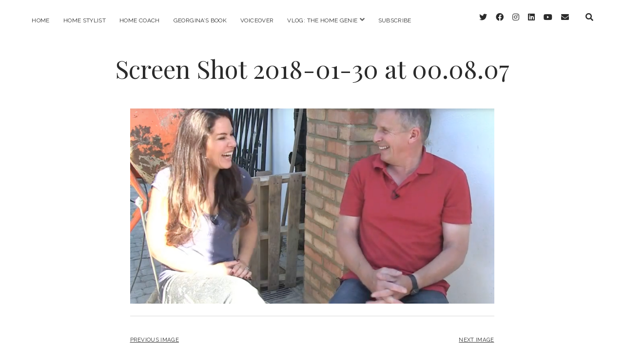

--- FILE ---
content_type: text/html; charset=UTF-8
request_url: https://www.georginaburnett.com/best-from-your-builder/screen-shot-2018-01-30-at-00-08-07/
body_size: 11647
content:
<!DOCTYPE html>

<html lang="en-GB">

<head>
	<meta name='robots' content='index, follow, max-image-preview:large, max-snippet:-1, max-video-preview:-1' />
<meta charset="UTF-8" />
<meta name="viewport" content="width=device-width, initial-scale=1" />
<meta name="template" content="Chosen 1.50" />

	<!-- This site is optimized with the Yoast SEO plugin v22.4 - https://yoast.com/wordpress/plugins/seo/ -->
	<title>Screen Shot 2018-01-30 at 00.08.07 - Georgina Burnett</title>
	<link rel="canonical" href="https://www.georginaburnett.com/best-from-your-builder/screen-shot-2018-01-30-at-00-08-07/" />
	<meta property="og:locale" content="en_GB" />
	<meta property="og:type" content="article" />
	<meta property="og:title" content="Screen Shot 2018-01-30 at 00.08.07 - Georgina Burnett" />
	<meta property="og:url" content="https://www.georginaburnett.com/best-from-your-builder/screen-shot-2018-01-30-at-00-08-07/" />
	<meta property="og:site_name" content="Georgina Burnett" />
	<meta property="article:publisher" content="http://www.facebook.com/profile.php?id=713380206" />
	<meta property="article:modified_time" content="2018-01-30T00:09:47+00:00" />
	<meta property="og:image" content="https://www.georginaburnett.com/best-from-your-builder/screen-shot-2018-01-30-at-00-08-07" />
	<meta property="og:image:width" content="1019" />
	<meta property="og:image:height" content="547" />
	<meta property="og:image:type" content="image/png" />
	<meta name="twitter:card" content="summary_large_image" />
	<meta name="twitter:site" content="@georginaburnett" />
	<script type="application/ld+json" class="yoast-schema-graph">{"@context":"https://schema.org","@graph":[{"@type":"WebPage","@id":"https://www.georginaburnett.com/best-from-your-builder/screen-shot-2018-01-30-at-00-08-07/","url":"https://www.georginaburnett.com/best-from-your-builder/screen-shot-2018-01-30-at-00-08-07/","name":"Screen Shot 2018-01-30 at 00.08.07 - Georgina Burnett","isPartOf":{"@id":"https://www.georginaburnett.com/#website"},"primaryImageOfPage":{"@id":"https://www.georginaburnett.com/best-from-your-builder/screen-shot-2018-01-30-at-00-08-07/#primaryimage"},"image":{"@id":"https://www.georginaburnett.com/best-from-your-builder/screen-shot-2018-01-30-at-00-08-07/#primaryimage"},"thumbnailUrl":"https://www.georginaburnett.com/wordpress/wp-content/uploads/2016/09/Screen-Shot-2018-01-30-at-00.08.07.png","datePublished":"2018-01-30T00:09:05+00:00","dateModified":"2018-01-30T00:09:47+00:00","breadcrumb":{"@id":"https://www.georginaburnett.com/best-from-your-builder/screen-shot-2018-01-30-at-00-08-07/#breadcrumb"},"inLanguage":"en-GB","potentialAction":[{"@type":"ReadAction","target":["https://www.georginaburnett.com/best-from-your-builder/screen-shot-2018-01-30-at-00-08-07/"]}]},{"@type":"ImageObject","inLanguage":"en-GB","@id":"https://www.georginaburnett.com/best-from-your-builder/screen-shot-2018-01-30-at-00-08-07/#primaryimage","url":"https://www.georginaburnett.com/wordpress/wp-content/uploads/2016/09/Screen-Shot-2018-01-30-at-00.08.07.png","contentUrl":"https://www.georginaburnett.com/wordpress/wp-content/uploads/2016/09/Screen-Shot-2018-01-30-at-00.08.07.png","width":1019,"height":547,"caption":"builder"},{"@type":"BreadcrumbList","@id":"https://www.georginaburnett.com/best-from-your-builder/screen-shot-2018-01-30-at-00-08-07/#breadcrumb","itemListElement":[{"@type":"ListItem","position":1,"name":"Home","item":"https://www.georginaburnett.com/"},{"@type":"ListItem","position":2,"name":"How To Get The Best Out Of Your Builder","item":"https://www.georginaburnett.com/best-from-your-builder/"},{"@type":"ListItem","position":3,"name":"Screen Shot 2018-01-30 at 00.08.07"}]},{"@type":"WebSite","@id":"https://www.georginaburnett.com/#website","url":"https://www.georginaburnett.com/","name":"Georgina Burnett","description":"","publisher":{"@id":"https://www.georginaburnett.com/#/schema/person/29696a27639ec232832f94485ad7a9ee"},"potentialAction":[{"@type":"SearchAction","target":{"@type":"EntryPoint","urlTemplate":"https://www.georginaburnett.com/?s={search_term_string}"},"query-input":"required name=search_term_string"}],"inLanguage":"en-GB"},{"@type":["Person","Organization"],"@id":"https://www.georginaburnett.com/#/schema/person/29696a27639ec232832f94485ad7a9ee","name":"Georgina","image":{"@type":"ImageObject","inLanguage":"en-GB","@id":"https://www.georginaburnett.com/#/schema/person/image/","url":"https://www.georginaburnett.com/wordpress/wp-content/uploads/2016/09/Screen-Shot-2018-01-30-at-00.08.07.png","contentUrl":"https://www.georginaburnett.com/wordpress/wp-content/uploads/2016/09/Screen-Shot-2018-01-30-at-00.08.07.png","width":1019,"height":547,"caption":"Georgina"},"logo":{"@id":"https://www.georginaburnett.com/#/schema/person/image/"},"sameAs":["http://www.georginaburnett.com","http://www.facebook.com/profile.php?id=713380206","https://twitter.com/georginaburnett"]}]}</script>
	<!-- / Yoast SEO plugin. -->


<link rel='dns-prefetch' href='//www.georginaburnett.com' />
<link rel='dns-prefetch' href='//secure.gravatar.com' />
<link rel='dns-prefetch' href='//stats.wp.com' />
<link rel='dns-prefetch' href='//fonts.googleapis.com' />
<link rel='dns-prefetch' href='//v0.wordpress.com' />
<link rel="alternate" type="application/rss+xml" title="Georgina Burnett &raquo; Feed" href="https://www.georginaburnett.com/feed/" />
<link rel="alternate" type="application/rss+xml" title="Georgina Burnett &raquo; Comments Feed" href="https://www.georginaburnett.com/comments/feed/" />
<link rel="alternate" type="application/rss+xml" title="Georgina Burnett &raquo; Screen Shot 2018-01-30 at 00.08.07 Comments Feed" href="https://www.georginaburnett.com/best-from-your-builder/screen-shot-2018-01-30-at-00-08-07/feed/" />
<script type="text/javascript">
/* <![CDATA[ */
window._wpemojiSettings = {"baseUrl":"https:\/\/s.w.org\/images\/core\/emoji\/15.0.3\/72x72\/","ext":".png","svgUrl":"https:\/\/s.w.org\/images\/core\/emoji\/15.0.3\/svg\/","svgExt":".svg","source":{"concatemoji":"https:\/\/www.georginaburnett.com\/wordpress\/wp-includes\/js\/wp-emoji-release.min.js?ver=6.5.7"}};
/*! This file is auto-generated */
!function(i,n){var o,s,e;function c(e){try{var t={supportTests:e,timestamp:(new Date).valueOf()};sessionStorage.setItem(o,JSON.stringify(t))}catch(e){}}function p(e,t,n){e.clearRect(0,0,e.canvas.width,e.canvas.height),e.fillText(t,0,0);var t=new Uint32Array(e.getImageData(0,0,e.canvas.width,e.canvas.height).data),r=(e.clearRect(0,0,e.canvas.width,e.canvas.height),e.fillText(n,0,0),new Uint32Array(e.getImageData(0,0,e.canvas.width,e.canvas.height).data));return t.every(function(e,t){return e===r[t]})}function u(e,t,n){switch(t){case"flag":return n(e,"\ud83c\udff3\ufe0f\u200d\u26a7\ufe0f","\ud83c\udff3\ufe0f\u200b\u26a7\ufe0f")?!1:!n(e,"\ud83c\uddfa\ud83c\uddf3","\ud83c\uddfa\u200b\ud83c\uddf3")&&!n(e,"\ud83c\udff4\udb40\udc67\udb40\udc62\udb40\udc65\udb40\udc6e\udb40\udc67\udb40\udc7f","\ud83c\udff4\u200b\udb40\udc67\u200b\udb40\udc62\u200b\udb40\udc65\u200b\udb40\udc6e\u200b\udb40\udc67\u200b\udb40\udc7f");case"emoji":return!n(e,"\ud83d\udc26\u200d\u2b1b","\ud83d\udc26\u200b\u2b1b")}return!1}function f(e,t,n){var r="undefined"!=typeof WorkerGlobalScope&&self instanceof WorkerGlobalScope?new OffscreenCanvas(300,150):i.createElement("canvas"),a=r.getContext("2d",{willReadFrequently:!0}),o=(a.textBaseline="top",a.font="600 32px Arial",{});return e.forEach(function(e){o[e]=t(a,e,n)}),o}function t(e){var t=i.createElement("script");t.src=e,t.defer=!0,i.head.appendChild(t)}"undefined"!=typeof Promise&&(o="wpEmojiSettingsSupports",s=["flag","emoji"],n.supports={everything:!0,everythingExceptFlag:!0},e=new Promise(function(e){i.addEventListener("DOMContentLoaded",e,{once:!0})}),new Promise(function(t){var n=function(){try{var e=JSON.parse(sessionStorage.getItem(o));if("object"==typeof e&&"number"==typeof e.timestamp&&(new Date).valueOf()<e.timestamp+604800&&"object"==typeof e.supportTests)return e.supportTests}catch(e){}return null}();if(!n){if("undefined"!=typeof Worker&&"undefined"!=typeof OffscreenCanvas&&"undefined"!=typeof URL&&URL.createObjectURL&&"undefined"!=typeof Blob)try{var e="postMessage("+f.toString()+"("+[JSON.stringify(s),u.toString(),p.toString()].join(",")+"));",r=new Blob([e],{type:"text/javascript"}),a=new Worker(URL.createObjectURL(r),{name:"wpTestEmojiSupports"});return void(a.onmessage=function(e){c(n=e.data),a.terminate(),t(n)})}catch(e){}c(n=f(s,u,p))}t(n)}).then(function(e){for(var t in e)n.supports[t]=e[t],n.supports.everything=n.supports.everything&&n.supports[t],"flag"!==t&&(n.supports.everythingExceptFlag=n.supports.everythingExceptFlag&&n.supports[t]);n.supports.everythingExceptFlag=n.supports.everythingExceptFlag&&!n.supports.flag,n.DOMReady=!1,n.readyCallback=function(){n.DOMReady=!0}}).then(function(){return e}).then(function(){var e;n.supports.everything||(n.readyCallback(),(e=n.source||{}).concatemoji?t(e.concatemoji):e.wpemoji&&e.twemoji&&(t(e.twemoji),t(e.wpemoji)))}))}((window,document),window._wpemojiSettings);
/* ]]> */
</script>
<link rel='stylesheet' id='sbi_styles-css' href='https://www.georginaburnett.com/wordpress/wp-content/plugins/instagram-feed/css/sbi-styles.min.css?ver=6.2.10' type='text/css' media='all' />
<style id='wp-emoji-styles-inline-css' type='text/css'>

	img.wp-smiley, img.emoji {
		display: inline !important;
		border: none !important;
		box-shadow: none !important;
		height: 1em !important;
		width: 1em !important;
		margin: 0 0.07em !important;
		vertical-align: -0.1em !important;
		background: none !important;
		padding: 0 !important;
	}
</style>
<link rel='stylesheet' id='wp-block-library-css' href='https://www.georginaburnett.com/wordpress/wp-includes/css/dist/block-library/style.min.css?ver=6.5.7' type='text/css' media='all' />
<style id='wp-block-library-inline-css' type='text/css'>
.has-text-align-justify{text-align:justify;}
</style>
<link rel='stylesheet' id='mediaelement-css' href='https://www.georginaburnett.com/wordpress/wp-includes/js/mediaelement/mediaelementplayer-legacy.min.css?ver=4.2.17' type='text/css' media='all' />
<link rel='stylesheet' id='wp-mediaelement-css' href='https://www.georginaburnett.com/wordpress/wp-includes/js/mediaelement/wp-mediaelement.min.css?ver=6.5.7' type='text/css' media='all' />
<style id='jetpack-sharing-buttons-style-inline-css' type='text/css'>
.jetpack-sharing-buttons__services-list{display:flex;flex-direction:row;flex-wrap:wrap;gap:0;list-style-type:none;margin:5px;padding:0}.jetpack-sharing-buttons__services-list.has-small-icon-size{font-size:12px}.jetpack-sharing-buttons__services-list.has-normal-icon-size{font-size:16px}.jetpack-sharing-buttons__services-list.has-large-icon-size{font-size:24px}.jetpack-sharing-buttons__services-list.has-huge-icon-size{font-size:36px}@media print{.jetpack-sharing-buttons__services-list{display:none!important}}.editor-styles-wrapper .wp-block-jetpack-sharing-buttons{gap:0;padding-inline-start:0}ul.jetpack-sharing-buttons__services-list.has-background{padding:1.25em 2.375em}
</style>
<style id='classic-theme-styles-inline-css' type='text/css'>
/*! This file is auto-generated */
.wp-block-button__link{color:#fff;background-color:#32373c;border-radius:9999px;box-shadow:none;text-decoration:none;padding:calc(.667em + 2px) calc(1.333em + 2px);font-size:1.125em}.wp-block-file__button{background:#32373c;color:#fff;text-decoration:none}
</style>
<style id='global-styles-inline-css' type='text/css'>
body{--wp--preset--color--black: #000000;--wp--preset--color--cyan-bluish-gray: #abb8c3;--wp--preset--color--white: #ffffff;--wp--preset--color--pale-pink: #f78da7;--wp--preset--color--vivid-red: #cf2e2e;--wp--preset--color--luminous-vivid-orange: #ff6900;--wp--preset--color--luminous-vivid-amber: #fcb900;--wp--preset--color--light-green-cyan: #7bdcb5;--wp--preset--color--vivid-green-cyan: #00d084;--wp--preset--color--pale-cyan-blue: #8ed1fc;--wp--preset--color--vivid-cyan-blue: #0693e3;--wp--preset--color--vivid-purple: #9b51e0;--wp--preset--gradient--vivid-cyan-blue-to-vivid-purple: linear-gradient(135deg,rgba(6,147,227,1) 0%,rgb(155,81,224) 100%);--wp--preset--gradient--light-green-cyan-to-vivid-green-cyan: linear-gradient(135deg,rgb(122,220,180) 0%,rgb(0,208,130) 100%);--wp--preset--gradient--luminous-vivid-amber-to-luminous-vivid-orange: linear-gradient(135deg,rgba(252,185,0,1) 0%,rgba(255,105,0,1) 100%);--wp--preset--gradient--luminous-vivid-orange-to-vivid-red: linear-gradient(135deg,rgba(255,105,0,1) 0%,rgb(207,46,46) 100%);--wp--preset--gradient--very-light-gray-to-cyan-bluish-gray: linear-gradient(135deg,rgb(238,238,238) 0%,rgb(169,184,195) 100%);--wp--preset--gradient--cool-to-warm-spectrum: linear-gradient(135deg,rgb(74,234,220) 0%,rgb(151,120,209) 20%,rgb(207,42,186) 40%,rgb(238,44,130) 60%,rgb(251,105,98) 80%,rgb(254,248,76) 100%);--wp--preset--gradient--blush-light-purple: linear-gradient(135deg,rgb(255,206,236) 0%,rgb(152,150,240) 100%);--wp--preset--gradient--blush-bordeaux: linear-gradient(135deg,rgb(254,205,165) 0%,rgb(254,45,45) 50%,rgb(107,0,62) 100%);--wp--preset--gradient--luminous-dusk: linear-gradient(135deg,rgb(255,203,112) 0%,rgb(199,81,192) 50%,rgb(65,88,208) 100%);--wp--preset--gradient--pale-ocean: linear-gradient(135deg,rgb(255,245,203) 0%,rgb(182,227,212) 50%,rgb(51,167,181) 100%);--wp--preset--gradient--electric-grass: linear-gradient(135deg,rgb(202,248,128) 0%,rgb(113,206,126) 100%);--wp--preset--gradient--midnight: linear-gradient(135deg,rgb(2,3,129) 0%,rgb(40,116,252) 100%);--wp--preset--font-size--small: 12px;--wp--preset--font-size--medium: 20px;--wp--preset--font-size--large: 28px;--wp--preset--font-size--x-large: 42px;--wp--preset--font-size--regular: 17px;--wp--preset--font-size--larger: 38px;--wp--preset--spacing--20: 0.44rem;--wp--preset--spacing--30: 0.67rem;--wp--preset--spacing--40: 1rem;--wp--preset--spacing--50: 1.5rem;--wp--preset--spacing--60: 2.25rem;--wp--preset--spacing--70: 3.38rem;--wp--preset--spacing--80: 5.06rem;--wp--preset--shadow--natural: 6px 6px 9px rgba(0, 0, 0, 0.2);--wp--preset--shadow--deep: 12px 12px 50px rgba(0, 0, 0, 0.4);--wp--preset--shadow--sharp: 6px 6px 0px rgba(0, 0, 0, 0.2);--wp--preset--shadow--outlined: 6px 6px 0px -3px rgba(255, 255, 255, 1), 6px 6px rgba(0, 0, 0, 1);--wp--preset--shadow--crisp: 6px 6px 0px rgba(0, 0, 0, 1);}:where(.is-layout-flex){gap: 0.5em;}:where(.is-layout-grid){gap: 0.5em;}body .is-layout-flex{display: flex;}body .is-layout-flex{flex-wrap: wrap;align-items: center;}body .is-layout-flex > *{margin: 0;}body .is-layout-grid{display: grid;}body .is-layout-grid > *{margin: 0;}:where(.wp-block-columns.is-layout-flex){gap: 2em;}:where(.wp-block-columns.is-layout-grid){gap: 2em;}:where(.wp-block-post-template.is-layout-flex){gap: 1.25em;}:where(.wp-block-post-template.is-layout-grid){gap: 1.25em;}.has-black-color{color: var(--wp--preset--color--black) !important;}.has-cyan-bluish-gray-color{color: var(--wp--preset--color--cyan-bluish-gray) !important;}.has-white-color{color: var(--wp--preset--color--white) !important;}.has-pale-pink-color{color: var(--wp--preset--color--pale-pink) !important;}.has-vivid-red-color{color: var(--wp--preset--color--vivid-red) !important;}.has-luminous-vivid-orange-color{color: var(--wp--preset--color--luminous-vivid-orange) !important;}.has-luminous-vivid-amber-color{color: var(--wp--preset--color--luminous-vivid-amber) !important;}.has-light-green-cyan-color{color: var(--wp--preset--color--light-green-cyan) !important;}.has-vivid-green-cyan-color{color: var(--wp--preset--color--vivid-green-cyan) !important;}.has-pale-cyan-blue-color{color: var(--wp--preset--color--pale-cyan-blue) !important;}.has-vivid-cyan-blue-color{color: var(--wp--preset--color--vivid-cyan-blue) !important;}.has-vivid-purple-color{color: var(--wp--preset--color--vivid-purple) !important;}.has-black-background-color{background-color: var(--wp--preset--color--black) !important;}.has-cyan-bluish-gray-background-color{background-color: var(--wp--preset--color--cyan-bluish-gray) !important;}.has-white-background-color{background-color: var(--wp--preset--color--white) !important;}.has-pale-pink-background-color{background-color: var(--wp--preset--color--pale-pink) !important;}.has-vivid-red-background-color{background-color: var(--wp--preset--color--vivid-red) !important;}.has-luminous-vivid-orange-background-color{background-color: var(--wp--preset--color--luminous-vivid-orange) !important;}.has-luminous-vivid-amber-background-color{background-color: var(--wp--preset--color--luminous-vivid-amber) !important;}.has-light-green-cyan-background-color{background-color: var(--wp--preset--color--light-green-cyan) !important;}.has-vivid-green-cyan-background-color{background-color: var(--wp--preset--color--vivid-green-cyan) !important;}.has-pale-cyan-blue-background-color{background-color: var(--wp--preset--color--pale-cyan-blue) !important;}.has-vivid-cyan-blue-background-color{background-color: var(--wp--preset--color--vivid-cyan-blue) !important;}.has-vivid-purple-background-color{background-color: var(--wp--preset--color--vivid-purple) !important;}.has-black-border-color{border-color: var(--wp--preset--color--black) !important;}.has-cyan-bluish-gray-border-color{border-color: var(--wp--preset--color--cyan-bluish-gray) !important;}.has-white-border-color{border-color: var(--wp--preset--color--white) !important;}.has-pale-pink-border-color{border-color: var(--wp--preset--color--pale-pink) !important;}.has-vivid-red-border-color{border-color: var(--wp--preset--color--vivid-red) !important;}.has-luminous-vivid-orange-border-color{border-color: var(--wp--preset--color--luminous-vivid-orange) !important;}.has-luminous-vivid-amber-border-color{border-color: var(--wp--preset--color--luminous-vivid-amber) !important;}.has-light-green-cyan-border-color{border-color: var(--wp--preset--color--light-green-cyan) !important;}.has-vivid-green-cyan-border-color{border-color: var(--wp--preset--color--vivid-green-cyan) !important;}.has-pale-cyan-blue-border-color{border-color: var(--wp--preset--color--pale-cyan-blue) !important;}.has-vivid-cyan-blue-border-color{border-color: var(--wp--preset--color--vivid-cyan-blue) !important;}.has-vivid-purple-border-color{border-color: var(--wp--preset--color--vivid-purple) !important;}.has-vivid-cyan-blue-to-vivid-purple-gradient-background{background: var(--wp--preset--gradient--vivid-cyan-blue-to-vivid-purple) !important;}.has-light-green-cyan-to-vivid-green-cyan-gradient-background{background: var(--wp--preset--gradient--light-green-cyan-to-vivid-green-cyan) !important;}.has-luminous-vivid-amber-to-luminous-vivid-orange-gradient-background{background: var(--wp--preset--gradient--luminous-vivid-amber-to-luminous-vivid-orange) !important;}.has-luminous-vivid-orange-to-vivid-red-gradient-background{background: var(--wp--preset--gradient--luminous-vivid-orange-to-vivid-red) !important;}.has-very-light-gray-to-cyan-bluish-gray-gradient-background{background: var(--wp--preset--gradient--very-light-gray-to-cyan-bluish-gray) !important;}.has-cool-to-warm-spectrum-gradient-background{background: var(--wp--preset--gradient--cool-to-warm-spectrum) !important;}.has-blush-light-purple-gradient-background{background: var(--wp--preset--gradient--blush-light-purple) !important;}.has-blush-bordeaux-gradient-background{background: var(--wp--preset--gradient--blush-bordeaux) !important;}.has-luminous-dusk-gradient-background{background: var(--wp--preset--gradient--luminous-dusk) !important;}.has-pale-ocean-gradient-background{background: var(--wp--preset--gradient--pale-ocean) !important;}.has-electric-grass-gradient-background{background: var(--wp--preset--gradient--electric-grass) !important;}.has-midnight-gradient-background{background: var(--wp--preset--gradient--midnight) !important;}.has-small-font-size{font-size: var(--wp--preset--font-size--small) !important;}.has-medium-font-size{font-size: var(--wp--preset--font-size--medium) !important;}.has-large-font-size{font-size: var(--wp--preset--font-size--large) !important;}.has-x-large-font-size{font-size: var(--wp--preset--font-size--x-large) !important;}
.wp-block-navigation a:where(:not(.wp-element-button)){color: inherit;}
:where(.wp-block-post-template.is-layout-flex){gap: 1.25em;}:where(.wp-block-post-template.is-layout-grid){gap: 1.25em;}
:where(.wp-block-columns.is-layout-flex){gap: 2em;}:where(.wp-block-columns.is-layout-grid){gap: 2em;}
.wp-block-pullquote{font-size: 1.5em;line-height: 1.6;}
</style>
<link crossorigin="anonymous" rel='stylesheet' id='ct-chosen-google-fonts-css' href='//fonts.googleapis.com/css?family=Playfair+Display%3A400%7CRaleway%3A400%2C700%2C400i&#038;subset=latin%2Clatin-ext&#038;display=swap&#038;ver=6.5.7' type='text/css' media='all' />
<link rel='stylesheet' id='ct-chosen-font-awesome-css' href='https://www.georginaburnett.com/wordpress/wp-content/themes/chosen/assets/font-awesome/css/all.min.css?ver=6.5.7' type='text/css' media='all' />
<link rel='stylesheet' id='ct-chosen-style-css' href='https://www.georginaburnett.com/wordpress/wp-content/themes/chosen/style.css?ver=6.5.7' type='text/css' media='all' />
<style id='ct-chosen-style-inline-css' type='text/css'>
.sticky-status {
  display: none;
}

.post-title,
.post-title a,
.post-title a:link,
.post-title a:visited {
  text-align: center;
}

@media all and (min-width: 900px) { .fixed-menu .site-header .title-container, .title-container {margin-top: 20px;}}@media all and (min-width: 900px) { .fixed-menu .site-header .title-container, .title-container {margin-bottom: 0px;}}
h1, h2, h3, h4, h5, h6,
								body .widget .widget-title {font-family: 'Playfair Display';font-weight: 400; }
.site-title { display: none; }
</style>
<link rel='stylesheet' id='ct-chosen-pro-style-css' href='https://www.georginaburnett.com/wordpress/wp-content/plugins/chosen-pro/styles/style.min.css?ver=6.5.7' type='text/css' media='all' />
<link crossorigin="anonymous" rel='stylesheet' id='ct-chosen-pro-heading-google-fonts-css' href='//fonts.googleapis.com/css?family=Playfair+Display%3A400&#038;subset=latin-ext&#038;ver=6.5.7' type='text/css' media='all' />
<link rel='stylesheet' id='jetpack_css-css' href='https://www.georginaburnett.com/wordpress/wp-content/plugins/jetpack/css/jetpack.css?ver=13.3.2' type='text/css' media='all' />
<script type="text/javascript" src="https://www.georginaburnett.com/wordpress/wp-includes/js/jquery/jquery.min.js?ver=3.7.1" id="jquery-core-js"></script>
<script type="text/javascript" src="https://www.georginaburnett.com/wordpress/wp-includes/js/jquery/jquery-migrate.min.js?ver=3.4.1" id="jquery-migrate-js"></script>
<script type="text/javascript" src="https://www.georginaburnett.com/wordpress/wp-content/plugins/twitter-tweets/js/weblizar-fronend-twitter-tweets.js?ver=1" id="wl-weblizar-fronend-twitter-tweets-js"></script>
<!--[if IE 8]>
<script type="text/javascript" src="https://www.georginaburnett.com/wordpress/wp-content/themes/chosen/js/build/html5shiv.min.js?ver=6.5.7" id="ct-chosen-html5-shiv-js"></script>
<![endif]-->
<link rel="https://api.w.org/" href="https://www.georginaburnett.com/wp-json/" /><link rel="alternate" type="application/json" href="https://www.georginaburnett.com/wp-json/wp/v2/media/2003" /><link rel="EditURI" type="application/rsd+xml" title="RSD" href="https://www.georginaburnett.com/wordpress/xmlrpc.php?rsd" />
<meta name="generator" content="WordPress 6.5.7" />
<link rel='shortlink' href='https://wp.me/a7ogb9-wj' />
<link rel="alternate" type="application/json+oembed" href="https://www.georginaburnett.com/wp-json/oembed/1.0/embed?url=https%3A%2F%2Fwww.georginaburnett.com%2Fbest-from-your-builder%2Fscreen-shot-2018-01-30-at-00-08-07%2F" />
<link rel="alternate" type="text/xml+oembed" href="https://www.georginaburnett.com/wp-json/oembed/1.0/embed?url=https%3A%2F%2Fwww.georginaburnett.com%2Fbest-from-your-builder%2Fscreen-shot-2018-01-30-at-00-08-07%2F&#038;format=xml" />
<!-- Global site tag (gtag.js) - Google Analytics -->
<script async src="https://www.googletagmanager.com/gtag/js?id=UA-76579511-1"></script>
<script>
  window.dataLayer = window.dataLayer || [];
  function gtag(){dataLayer.push(arguments);}
  gtag('js', new Date());

  gtag('config', 'UA-76579511-1');
</script>

<script>
  (function(i,s,o,g,r,a,m){i['GoogleAnalyticsObject']=r;i[r]=i[r]||function(){
  (i[r].q=i[r].q||[]).push(arguments)},i[r].l=1*new Date();a=s.createElement(o),
  m=s.getElementsByTagName(o)[0];a.async=1;a.src=g;m.parentNode.insertBefore(a,m)
  })(window,document,'script','https://www.google-analytics.com/analytics.js','ga');

  ga('create', 'UA-76579511-1', 'auto');
  ga('send', 'pageview');

</script>

<script async src="//pagead2.googlesyndication.com/pagead/js/adsbygoogle.js"></script>
<script>
  (adsbygoogle = window.adsbygoogle || []).push({
    google_ad_client: "ca-pub-5873324832975976",
    enable_page_level_ads: true
  });
</script>	<style>img#wpstats{display:none}</style>
				<script>
			document.documentElement.className = document.documentElement.className.replace( 'no-js', 'js' );
		</script>
				<style>
			.no-js img.lazyload { display: none; }
			figure.wp-block-image img.lazyloading { min-width: 150px; }
							.lazyload, .lazyloading { opacity: 0; }
				.lazyloaded {
					opacity: 1;
					transition: opacity 400ms;
					transition-delay: 0ms;
				}
					</style>
		<link rel="amphtml" href="https://www.georginaburnett.com/best-from-your-builder/screen-shot-2018-01-30-at-00-08-07/?amp"><link rel="icon" href="https://www.georginaburnett.com/wordpress/wp-content/uploads/2016/04/cropped-GB-Square-32x32.jpg" sizes="32x32" />
<link rel="icon" href="https://www.georginaburnett.com/wordpress/wp-content/uploads/2016/04/cropped-GB-Square-192x192.jpg" sizes="192x192" />
<link rel="apple-touch-icon" href="https://www.georginaburnett.com/wordpress/wp-content/uploads/2016/04/cropped-GB-Square-180x180.jpg" />
<meta name="msapplication-TileImage" content="https://www.georginaburnett.com/wordpress/wp-content/uploads/2016/04/cropped-GB-Square-270x270.jpg" />
<style type="text/css" id="wp-custom-css">.sticky-status {
  display: none;
}

.post-title,
.post-title a,
.post-title a:link,
.post-title a:visited {
  text-align: center;
}</style></head>

<body id="chosen" class="attachment attachment-template-default single single-attachment postid-2003 attachmentid-2003 attachment-png singular singular-attachment singular-attachment-2003">
			<a class="skip-content" href="#main">Skip to content</a>
	<div id="overflow-container" class="overflow-container">
		<div id="max-width" class="max-width">
									<header class="site-header" id="site-header" role="banner">
				<div id="menu-primary-container" class="menu-primary-container">
					<div id="menu-primary" class="menu-container menu-primary" role="navigation">
	<nav class="menu"><ul id="menu-primary-items" class="menu-primary-items"><li id="menu-item-24" class="menu-item menu-item-type-post_type menu-item-object-page menu-item-home menu-item-24"><a href="https://www.georginaburnett.com/">Home</a></li>
<li id="menu-item-3976" class="menu-item menu-item-type-post_type menu-item-object-page menu-item-3976"><a href="https://www.georginaburnett.com/home-stylist/">Home Stylist</a></li>
<li id="menu-item-58" class="menu-item menu-item-type-post_type menu-item-object-page menu-item-58"><a href="https://www.georginaburnett.com/home-life-coach/">Home Coach</a></li>
<li id="menu-item-3349" class="menu-item menu-item-type-post_type menu-item-object-page menu-item-3349"><a href="https://www.georginaburnett.com/buying-improving-and-selling-your-home/">Georgina&#8217;s Book</a></li>
<li id="menu-item-59" class="menu-item menu-item-type-post_type menu-item-object-page menu-item-59"><a href="https://www.georginaburnett.com/voiceover/">Voiceover</a></li>
<li id="menu-item-137" class="menu-item menu-item-type-post_type menu-item-object-page current_page_parent menu-item-has-children menu-item-137"><a href="https://www.georginaburnett.com/thehomegenie/">Vlog: The Home Genie</a><button class="toggle-dropdown" aria-expanded="false" name="toggle-dropdown"><span class="screen-reader-text">open menu</span><i class="fas fa-angle-down"></i></button>
<ul class="sub-menu">
	<li id="menu-item-146" class="menu-item menu-item-type-post_type menu-item-object-page current_page_parent menu-item-146"><a href="https://www.georginaburnett.com/thehomegenie/">All Categories</a></li>
	<li id="menu-item-1431" class="menu-item menu-item-type-taxonomy menu-item-object-category menu-item-1431"><a href="https://www.georginaburnett.com/category/buying-building-selling/">Buying, Building and Selling</a></li>
	<li id="menu-item-1433" class="menu-item menu-item-type-taxonomy menu-item-object-category menu-item-1433"><a href="https://www.georginaburnett.com/category/day-in-the-life/">Day In The Life</a></li>
	<li id="menu-item-154" class="menu-item menu-item-type-taxonomy menu-item-object-category menu-item-154"><a href="https://www.georginaburnett.com/category/diy-interiors/">DIY Interiors</a></li>
	<li id="menu-item-1429" class="menu-item menu-item-type-taxonomy menu-item-object-category menu-item-1429"><a href="https://www.georginaburnett.com/category/home-coaching/">Home Coaching</a></li>
	<li id="menu-item-1432" class="menu-item menu-item-type-taxonomy menu-item-object-category menu-item-1432"><a href="https://www.georginaburnett.com/category/home-styling/">Home Styling</a></li>
	<li id="menu-item-2821" class="menu-item menu-item-type-taxonomy menu-item-object-category menu-item-2821"><a href="https://www.georginaburnett.com/category/hotel-reviews/">Hotel Reviews</a></li>
	<li id="menu-item-1430" class="menu-item menu-item-type-taxonomy menu-item-object-category menu-item-1430"><a href="https://www.georginaburnett.com/category/home-genie-live/">The Home Genie Live</a></li>
</ul>
</li>
<li id="menu-item-325" class="menu-item menu-item-type-post_type menu-item-object-page menu-item-325"><a href="https://www.georginaburnett.com/subscribe/">Subscribe</a></li>
</ul></nav></div>
					<div class='search-form-container'>
	<button id="search-icon" class="search-icon">
		<i class="fas fa-search"></i>
	</button>
	<form role="search" method="get" class="search-form" action="https://www.georginaburnett.com/">
		<label class="screen-reader-text">Search</label>
		<input type="search" class="search-field" placeholder="Search..." value="" name="s"
		       title="Search for:" tabindex="-1"/>
	</form>
</div>					<ul class='social-media-icons'>					<li>
						<a class="twitter" target="_blank" href="https://twitter.com/georginaburnett">
							<i class="fab fa-twitter" aria-hidden="true" title="twitter"></i>
							<span class="screen-reader-text">twitter</span>
						</a>
					</li>
									<li>
						<a class="facebook" target="_blank" href="https://www.facebook.com/TheHomeGenieTV">
							<i class="fab fa-facebook" aria-hidden="true" title="facebook"></i>
							<span class="screen-reader-text">facebook</span>
						</a>
					</li>
									<li>
						<a class="instagram" target="_blank" href="https://www.instagram.com/burnett_georgina/">
							<i class="fab fa-instagram" aria-hidden="true" title="instagram"></i>
							<span class="screen-reader-text">instagram</span>
						</a>
					</li>
									<li>
						<a class="linkedin" target="_blank" href="https://www.linkedin.com/in/georgina-burnett-83053111/">
							<i class="fab fa-linkedin" aria-hidden="true" title="linkedin"></i>
							<span class="screen-reader-text">linkedin</span>
						</a>
					</li>
									<li>
						<a class="youtube" target="_blank" href="http://youtube.com/c/TheHomeGenie?sub_confirmation=1">
							<i class="fab fa-youtube" aria-hidden="true" title="youtube"></i>
							<span class="screen-reader-text">youtube</span>
						</a>
					</li>
									<li>
						<a class="email" target="_blank" href="mailto:&#103;&#101;&#111;r&#103;&#105;n&#97;&#64;&#103;&#101;or&#103;&#105;&#110;a&#98;urnett.&#99;o&#109;">
							<i class="fas fa-envelope" aria-hidden="true" title="&#103;&#101;&#111;&#114;g&#105;&#110;&#097;&#064;&#103;eor&#103;in&#097;burn&#101;tt&#046;&#099;&#111;m"></i>
							<span class="screen-reader-text">email</span>
						</a>
					</li>
				</ul>				</div>
				<button id="toggle-navigation" class="toggle-navigation" name="toggle-navigation" aria-expanded="false">
					<span class="screen-reader-text">open menu</span>
					<svg width="24px" height="18px" viewBox="0 0 24 18" version="1.1" xmlns="http://www.w3.org/2000/svg" xmlns:xlink="http://www.w3.org/1999/xlink">
				    <g stroke="none" stroke-width="1" fill="none" fill-rule="evenodd">
				        <g transform="translate(-148.000000, -36.000000)" fill="#6B6B6B">
				            <g transform="translate(123.000000, 25.000000)">
				                <g transform="translate(25.000000, 11.000000)">
				                    <rect x="0" y="16" width="24" height="2"></rect>
				                    <rect x="0" y="8" width="24" height="2"></rect>
				                    <rect x="0" y="0" width="24" height="2"></rect>
				                </g>
				            </g>
				        </g>
				    </g>
				</svg>				</button>
								<div id="title-container" class="title-container">
					<div id='site-title' class='site-title'><a href='https://www.georginaburnett.com'>Georgina Burnett</a></div>									</div>
			</header>
									<section id="main" class="main" role="main">
				
<div id="loop-container" class="loop-container">
	<div class="post-2003 attachment type-attachment status-inherit hentry entry">
		<article>
		<div class='post-header'>
			<h1 class='post-title'>Screen Shot 2018-01-30 at 00.08.07</h1>
		</div>
		<div class="post-content">
						<div class="attachment-container">
				<img width="1019" height="547"   alt="builder" decoding="async" fetchpriority="high" data-srcset="https://www.georginaburnett.com/wordpress/wp-content/uploads/2016/09/Screen-Shot-2018-01-30-at-00.08.07.png 1019w, https://www.georginaburnett.com/wordpress/wp-content/uploads/2016/09/Screen-Shot-2018-01-30-at-00.08.07-300x161.png 300w, https://www.georginaburnett.com/wordpress/wp-content/uploads/2016/09/Screen-Shot-2018-01-30-at-00.08.07-768x412.png 768w"  data-src="https://www.georginaburnett.com/wordpress/wp-content/uploads/2016/09/Screen-Shot-2018-01-30-at-00.08.07.png" data-sizes="(max-width: 1019px) 100vw, 1019px" class="attachment-full size-full lazyload" src="[data-uri]" /><noscript><img width="1019" height="547" src="https://www.georginaburnett.com/wordpress/wp-content/uploads/2016/09/Screen-Shot-2018-01-30-at-00.08.07.png" class="attachment-full size-full" alt="builder" decoding="async" fetchpriority="high" srcset="https://www.georginaburnett.com/wordpress/wp-content/uploads/2016/09/Screen-Shot-2018-01-30-at-00.08.07.png 1019w, https://www.georginaburnett.com/wordpress/wp-content/uploads/2016/09/Screen-Shot-2018-01-30-at-00.08.07-300x161.png 300w, https://www.georginaburnett.com/wordpress/wp-content/uploads/2016/09/Screen-Shot-2018-01-30-at-00.08.07-768x412.png 768w" sizes="(max-width: 1019px) 100vw, 1019px" /></noscript>				<span class="attachment-caption">
									</span>
			</div>
						<nav class="further-reading">
	<div class="previous">
		<span><a href='https://www.georginaburnett.com/best-from-your-builder/builder-property-porn/'>Previous Image</a></span>
	</div>
	<div class="next">
		<span><a href='https://www.georginaburnett.com/best-from-your-builder/screen-shot-2018-01-30-at-00-11-42/'>Next Image</a></span>
	</div>
</nav>		</div>
	</article>
		<section id="comments" class="comments">
    <ol class="comment-list">
      </ol>
  	<div id="respond" class="comment-respond">
		<div id="reply-title" class="comment-reply-title">Leave a Reply <small><a rel="nofollow" id="cancel-comment-reply-link" href="/best-from-your-builder/screen-shot-2018-01-30-at-00-08-07/#respond" style="display:none;">Cancel reply</a></small></div><form action="https://www.georginaburnett.com/wordpress/wp-comments-post.php" method="post" id="commentform" class="comment-form" novalidate><p class="comment-notes"><span id="email-notes">Your email address will not be published.</span> <span class="required-field-message">Required fields are marked <span class="required">*</span></span></p><p class="comment-form-comment">
	            <label for="comment">Comment</label>
	            <textarea required id="comment" name="comment" cols="45" rows="8" aria-required="true"></textarea>
	        </p><p class="comment-form-author">
	            <label for="author">Name*</label>
	            <input id="author" name="author" type="text" value="" size="30" aria-required='true' />
	        </p>
<p class="comment-form-email">
	            <label for="email">Email*</label>
	            <input id="email" name="email" type="email" value="" size="30" aria-required='true' />
	        </p>
<p class="comment-form-url">
	            <label for="url">Website</label>
	            <input id="url" name="url" type="url" value="" size="30" />
	            </p>
<p class="form-submit"><input name="submit" type="submit" id="submit" class="submit" value="Post Comment" /> <input type='hidden' name='comment_post_ID' value='2003' id='comment_post_ID' />
<input type='hidden' name='comment_parent' id='comment_parent' value='0' />
</p><p style="display: none;"><input type="hidden" id="akismet_comment_nonce" name="akismet_comment_nonce" value="0a9d062e56" /></p><p style="display: none !important;" class="akismet-fields-container" data-prefix="ak_"><label>&#916;<textarea name="ak_hp_textarea" cols="45" rows="8" maxlength="100"></textarea></label><input type="hidden" id="ak_js_1" name="ak_js" value="104"/><script>document.getElementById( "ak_js_1" ).setAttribute( "value", ( new Date() ).getTime() );</script></p></form>	</div><!-- #respond -->
	</section></div></div>

	<div class="sidebar sidebar-after-main-content active-1"
	     id="sidebar-after-main-content">
		<section id="custom_html-6" class="widget_text widget widget_custom_html"><div class="textwidget custom-html-widget"><script async src="//pagead2.googlesyndication.com/pagead/js/adsbygoogle.js"></script>
<!-- Bottom of Page THG -->
<ins class="adsbygoogle"
     style="display:inline-block;width:728px;height:90px"
     data-ad-client="ca-pub-5873324832975976"
     data-ad-slot="5222720959"></ins>
<script>
(adsbygoogle = window.adsbygoogle || []).push({});
</script></div></section>	</div>
</section> <!-- .main -->


<footer id="site-footer" class="site-footer" role="contentinfo">
		<div class="sidebar sidebar-footer active-1" id="sidebar-footer">
		<section id="blog_subscription-3" class="widget widget_blog_subscription jetpack_subscription_widget"><h3 class="widget-title">Subscribe to The Home Genie via Email</h3>
			<div class="wp-block-jetpack-subscriptions__container">
			<form action="#" method="post" accept-charset="utf-8" id="subscribe-blog-blog_subscription-3"
				data-blog="109216419"
				data-post_access_level="everybody" >
									<div id="subscribe-text"><p>Enter your email address to subscribe to Georgina\'s blog and receive notifications of new posts by email.</p>
</div>
										<p id="subscribe-email">
						<label id="jetpack-subscribe-label"
							class="screen-reader-text"
							for="subscribe-field-blog_subscription-3">
							Email Address						</label>
						<input type="email" name="email" required="required"
																					value=""
							id="subscribe-field-blog_subscription-3"
							placeholder="Email Address"
						/>
					</p>

					<p id="subscribe-submit"
											>
						<input type="hidden" name="action" value="subscribe"/>
						<input type="hidden" name="source" value="https://www.georginaburnett.com/best-from-your-builder/screen-shot-2018-01-30-at-00-08-07/"/>
						<input type="hidden" name="sub-type" value="widget"/>
						<input type="hidden" name="redirect_fragment" value="subscribe-blog-blog_subscription-3"/>
						<input type="hidden" id="_wpnonce" name="_wpnonce" value="ebd5e47808" /><input type="hidden" name="_wp_http_referer" value="/best-from-your-builder/screen-shot-2018-01-30-at-00-08-07/" />						<button type="submit"
															class="wp-block-button__link"
																					name="jetpack_subscriptions_widget"
						>
							Subscribe						</button>
					</p>
							</form>
						</div>
			
</section>	</div>
	<div class="design-credit">
        <span>
            Bonbalina Productions 2016        </span>
	</div>
</footer>

</div>
</div><!-- .overflow-container -->


<!-- Instagram Feed JS -->
<script type="text/javascript">
var sbiajaxurl = "https://www.georginaburnett.com/wordpress/wp-admin/admin-ajax.php";
</script>
<script type="text/javascript" id="ct-chosen-js-js-extra">
/* <![CDATA[ */
var ct_chosen_objectL10n = {"openMenu":"open menu","closeMenu":"close menu","openChildMenu":"open dropdown menu","closeChildMenu":"close dropdown menu"};
/* ]]> */
</script>
<script type="text/javascript" src="https://www.georginaburnett.com/wordpress/wp-content/themes/chosen/js/build/production.min.js?ver=6.5.7" id="ct-chosen-js-js"></script>
<script type="text/javascript" src="https://www.georginaburnett.com/wordpress/wp-includes/js/comment-reply.min.js?ver=6.5.7" id="comment-reply-js" async="async" data-wp-strategy="async"></script>
<!--[if IE 8]>
<script type="text/javascript" src="https://www.georginaburnett.com/wordpress/wp-content/themes/chosen/js/build/respond.min.js?ver=6.5.7" id="ct-chosen-respond-js"></script>
<![endif]-->
<script type="text/javascript" src="https://www.georginaburnett.com/wordpress/wp-content/plugins/chosen-pro/js/build/functions.min.js?ver=6.5.7" id="ct-chosen-pro-js-js"></script>
<script type="text/javascript" src="https://www.georginaburnett.com/wordpress/wp-content/plugins/wp-smushit/app/assets/js/smush-lazy-load.min.js?ver=3.15.5" id="smush-lazy-load-js"></script>
<script type="text/javascript" src="https://stats.wp.com/e-202605.js" id="jetpack-stats-js" data-wp-strategy="defer"></script>
<script type="text/javascript" id="jetpack-stats-js-after">
/* <![CDATA[ */
_stq = window._stq || [];
_stq.push([ "view", JSON.parse("{\"v\":\"ext\",\"blog\":\"109216419\",\"post\":\"2003\",\"tz\":\"0\",\"srv\":\"www.georginaburnett.com\",\"j\":\"1:13.3.2\"}") ]);
_stq.push([ "clickTrackerInit", "109216419", "2003" ]);
/* ]]> */
</script>
<script defer type="text/javascript" src="https://www.georginaburnett.com/wordpress/wp-content/plugins/akismet/_inc/akismet-frontend.js?ver=1712225632" id="akismet-frontend-js"></script>

</body>
</html>

--- FILE ---
content_type: text/html; charset=utf-8
request_url: https://www.google.com/recaptcha/api2/aframe
body_size: 268
content:
<!DOCTYPE HTML><html><head><meta http-equiv="content-type" content="text/html; charset=UTF-8"></head><body><script nonce="YPIxSQqb_0_3iFi9LSm5XQ">/** Anti-fraud and anti-abuse applications only. See google.com/recaptcha */ try{var clients={'sodar':'https://pagead2.googlesyndication.com/pagead/sodar?'};window.addEventListener("message",function(a){try{if(a.source===window.parent){var b=JSON.parse(a.data);var c=clients[b['id']];if(c){var d=document.createElement('img');d.src=c+b['params']+'&rc='+(localStorage.getItem("rc::a")?sessionStorage.getItem("rc::b"):"");window.document.body.appendChild(d);sessionStorage.setItem("rc::e",parseInt(sessionStorage.getItem("rc::e")||0)+1);localStorage.setItem("rc::h",'1769627815409');}}}catch(b){}});window.parent.postMessage("_grecaptcha_ready", "*");}catch(b){}</script></body></html>

--- FILE ---
content_type: text/plain
request_url: https://www.google-analytics.com/j/collect?v=1&_v=j102&a=252181326&t=pageview&_s=1&dl=https%3A%2F%2Fwww.georginaburnett.com%2Fbest-from-your-builder%2Fscreen-shot-2018-01-30-at-00-08-07%2F&ul=en-us%40posix&dt=Screen%20Shot%202018-01-30%20at%2000.08.07%20-%20Georgina%20Burnett&sr=1280x720&vp=1280x720&_u=IEBAAEABAAAAACAAI~&jid=941685304&gjid=306153802&cid=177658090.1769627813&tid=UA-76579511-1&_gid=593738037.1769627813&_r=1&_slc=1&z=80330059
body_size: -452
content:
2,cG-Q0N0DG7B3E